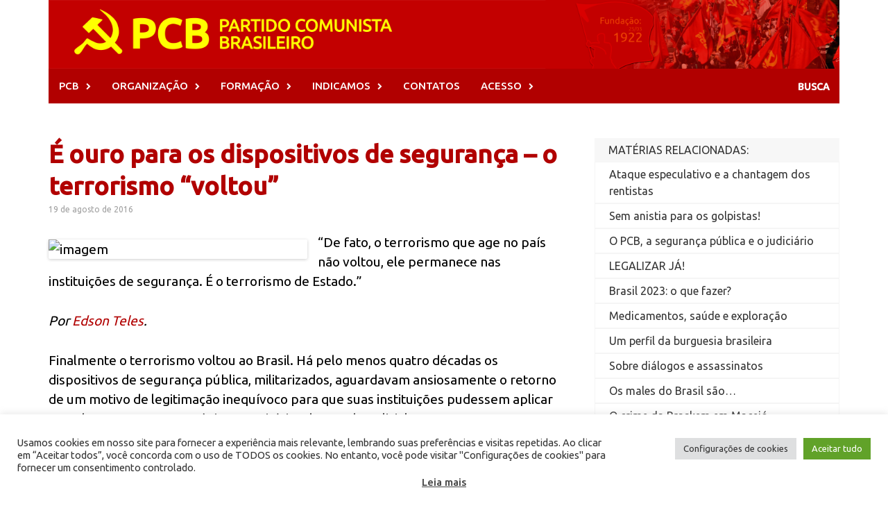

--- FILE ---
content_type: text/html; charset=UTF-8
request_url: https://pcb.org.br/portal2/11892
body_size: 23710
content:

<!DOCTYPE html>

<html lang="pt-BR" prefix="og: http://ogp.me/ns# fb: http://ogp.me/ns/fb#" >
<head>

<meta charset="UTF-8">
<meta name="viewport" content="width=device-width, initial-scale=1">
<meta property="og:image" content="PCB &#8211; Partido Comunista Brasileiro" />
<link rel="pingback" href="https://pcb.org.br/portal2/xmlrpc.php">
<link rel="stylesheet" href="https://fonts.googleapis.com/css?family=Ubuntu:300">

	

	
<script src="https://code.jquery.com/jquery-2.1.3.min.js"></script> 
	

<link rel="alternate" href="https://pcb.org.br/portal2" hreflang="pt-br" />
<link rel="alternate" href="http://pcb.org.br/portal2" hreflang="pt-br" />
<link rel="alternate" href="https://pcb.org.br/" hreflang="pt-br" />
<link rel="alternate" href="http://pcb.org.br/" hreflang="pt-br" />



	
	
<title>É ouro para os dispositivos de segurança – o terrorismo “voltou” &#8211; PCB &#8211; Partido Comunista Brasileiro</title>
<meta name='robots' content='max-image-preview:large' />
<link rel='dns-prefetch' href='//secure.gravatar.com' />
<link rel='dns-prefetch' href='//stats.wp.com' />
<link rel='dns-prefetch' href='//fonts.googleapis.com' />
<link rel='dns-prefetch' href='//v0.wordpress.com' />
<link rel='dns-prefetch' href='//widgets.wp.com' />
<link rel='dns-prefetch' href='//s0.wp.com' />
<link rel='dns-prefetch' href='//0.gravatar.com' />
<link rel='dns-prefetch' href='//1.gravatar.com' />
<link rel='dns-prefetch' href='//2.gravatar.com' />
<link rel='preconnect' href='//i0.wp.com' />
<link rel='preconnect' href='//c0.wp.com' />
<link rel="alternate" type="application/rss+xml" title="Feed para PCB - Partido Comunista Brasileiro &raquo;" href="https://pcb.org.br/portal2/feed" />
<link rel="alternate" title="oEmbed (JSON)" type="application/json+oembed" href="https://pcb.org.br/portal2/wp-json/oembed/1.0/embed?url=https%3A%2F%2Fpcb.org.br%2Fportal2%2F11892" />
<link rel="alternate" title="oEmbed (XML)" type="text/xml+oembed" href="https://pcb.org.br/portal2/wp-json/oembed/1.0/embed?url=https%3A%2F%2Fpcb.org.br%2Fportal2%2F11892&#038;format=xml" />
<style id='wp-img-auto-sizes-contain-inline-css' type='text/css'>
img:is([sizes=auto i],[sizes^="auto," i]){contain-intrinsic-size:3000px 1500px}
/*# sourceURL=wp-img-auto-sizes-contain-inline-css */
</style>

<link rel='stylesheet' id='jetpack_related-posts-css' href='https://c0.wp.com/p/jetpack/15.4/modules/related-posts/related-posts.css' type='text/css' media='all' />
<style id='wp-emoji-styles-inline-css' type='text/css'>

	img.wp-smiley, img.emoji {
		display: inline !important;
		border: none !important;
		box-shadow: none !important;
		height: 1em !important;
		width: 1em !important;
		margin: 0 0.07em !important;
		vertical-align: -0.1em !important;
		background: none !important;
		padding: 0 !important;
	}
/*# sourceURL=wp-emoji-styles-inline-css */
</style>
<link rel='stylesheet' id='wp-block-library-css' href='https://c0.wp.com/c/6.9/wp-includes/css/dist/block-library/style.min.css' type='text/css' media='all' />
<style id='global-styles-inline-css' type='text/css'>
:root{--wp--preset--aspect-ratio--square: 1;--wp--preset--aspect-ratio--4-3: 4/3;--wp--preset--aspect-ratio--3-4: 3/4;--wp--preset--aspect-ratio--3-2: 3/2;--wp--preset--aspect-ratio--2-3: 2/3;--wp--preset--aspect-ratio--16-9: 16/9;--wp--preset--aspect-ratio--9-16: 9/16;--wp--preset--color--black: #000000;--wp--preset--color--cyan-bluish-gray: #abb8c3;--wp--preset--color--white: #ffffff;--wp--preset--color--pale-pink: #f78da7;--wp--preset--color--vivid-red: #cf2e2e;--wp--preset--color--luminous-vivid-orange: #ff6900;--wp--preset--color--luminous-vivid-amber: #fcb900;--wp--preset--color--light-green-cyan: #7bdcb5;--wp--preset--color--vivid-green-cyan: #00d084;--wp--preset--color--pale-cyan-blue: #8ed1fc;--wp--preset--color--vivid-cyan-blue: #0693e3;--wp--preset--color--vivid-purple: #9b51e0;--wp--preset--gradient--vivid-cyan-blue-to-vivid-purple: linear-gradient(135deg,rgb(6,147,227) 0%,rgb(155,81,224) 100%);--wp--preset--gradient--light-green-cyan-to-vivid-green-cyan: linear-gradient(135deg,rgb(122,220,180) 0%,rgb(0,208,130) 100%);--wp--preset--gradient--luminous-vivid-amber-to-luminous-vivid-orange: linear-gradient(135deg,rgb(252,185,0) 0%,rgb(255,105,0) 100%);--wp--preset--gradient--luminous-vivid-orange-to-vivid-red: linear-gradient(135deg,rgb(255,105,0) 0%,rgb(207,46,46) 100%);--wp--preset--gradient--very-light-gray-to-cyan-bluish-gray: linear-gradient(135deg,rgb(238,238,238) 0%,rgb(169,184,195) 100%);--wp--preset--gradient--cool-to-warm-spectrum: linear-gradient(135deg,rgb(74,234,220) 0%,rgb(151,120,209) 20%,rgb(207,42,186) 40%,rgb(238,44,130) 60%,rgb(251,105,98) 80%,rgb(254,248,76) 100%);--wp--preset--gradient--blush-light-purple: linear-gradient(135deg,rgb(255,206,236) 0%,rgb(152,150,240) 100%);--wp--preset--gradient--blush-bordeaux: linear-gradient(135deg,rgb(254,205,165) 0%,rgb(254,45,45) 50%,rgb(107,0,62) 100%);--wp--preset--gradient--luminous-dusk: linear-gradient(135deg,rgb(255,203,112) 0%,rgb(199,81,192) 50%,rgb(65,88,208) 100%);--wp--preset--gradient--pale-ocean: linear-gradient(135deg,rgb(255,245,203) 0%,rgb(182,227,212) 50%,rgb(51,167,181) 100%);--wp--preset--gradient--electric-grass: linear-gradient(135deg,rgb(202,248,128) 0%,rgb(113,206,126) 100%);--wp--preset--gradient--midnight: linear-gradient(135deg,rgb(2,3,129) 0%,rgb(40,116,252) 100%);--wp--preset--font-size--small: 13px;--wp--preset--font-size--medium: 20px;--wp--preset--font-size--large: 36px;--wp--preset--font-size--x-large: 42px;--wp--preset--spacing--20: 0.44rem;--wp--preset--spacing--30: 0.67rem;--wp--preset--spacing--40: 1rem;--wp--preset--spacing--50: 1.5rem;--wp--preset--spacing--60: 2.25rem;--wp--preset--spacing--70: 3.38rem;--wp--preset--spacing--80: 5.06rem;--wp--preset--shadow--natural: 6px 6px 9px rgba(0, 0, 0, 0.2);--wp--preset--shadow--deep: 12px 12px 50px rgba(0, 0, 0, 0.4);--wp--preset--shadow--sharp: 6px 6px 0px rgba(0, 0, 0, 0.2);--wp--preset--shadow--outlined: 6px 6px 0px -3px rgb(255, 255, 255), 6px 6px rgb(0, 0, 0);--wp--preset--shadow--crisp: 6px 6px 0px rgb(0, 0, 0);}:where(.is-layout-flex){gap: 0.5em;}:where(.is-layout-grid){gap: 0.5em;}body .is-layout-flex{display: flex;}.is-layout-flex{flex-wrap: wrap;align-items: center;}.is-layout-flex > :is(*, div){margin: 0;}body .is-layout-grid{display: grid;}.is-layout-grid > :is(*, div){margin: 0;}:where(.wp-block-columns.is-layout-flex){gap: 2em;}:where(.wp-block-columns.is-layout-grid){gap: 2em;}:where(.wp-block-post-template.is-layout-flex){gap: 1.25em;}:where(.wp-block-post-template.is-layout-grid){gap: 1.25em;}.has-black-color{color: var(--wp--preset--color--black) !important;}.has-cyan-bluish-gray-color{color: var(--wp--preset--color--cyan-bluish-gray) !important;}.has-white-color{color: var(--wp--preset--color--white) !important;}.has-pale-pink-color{color: var(--wp--preset--color--pale-pink) !important;}.has-vivid-red-color{color: var(--wp--preset--color--vivid-red) !important;}.has-luminous-vivid-orange-color{color: var(--wp--preset--color--luminous-vivid-orange) !important;}.has-luminous-vivid-amber-color{color: var(--wp--preset--color--luminous-vivid-amber) !important;}.has-light-green-cyan-color{color: var(--wp--preset--color--light-green-cyan) !important;}.has-vivid-green-cyan-color{color: var(--wp--preset--color--vivid-green-cyan) !important;}.has-pale-cyan-blue-color{color: var(--wp--preset--color--pale-cyan-blue) !important;}.has-vivid-cyan-blue-color{color: var(--wp--preset--color--vivid-cyan-blue) !important;}.has-vivid-purple-color{color: var(--wp--preset--color--vivid-purple) !important;}.has-black-background-color{background-color: var(--wp--preset--color--black) !important;}.has-cyan-bluish-gray-background-color{background-color: var(--wp--preset--color--cyan-bluish-gray) !important;}.has-white-background-color{background-color: var(--wp--preset--color--white) !important;}.has-pale-pink-background-color{background-color: var(--wp--preset--color--pale-pink) !important;}.has-vivid-red-background-color{background-color: var(--wp--preset--color--vivid-red) !important;}.has-luminous-vivid-orange-background-color{background-color: var(--wp--preset--color--luminous-vivid-orange) !important;}.has-luminous-vivid-amber-background-color{background-color: var(--wp--preset--color--luminous-vivid-amber) !important;}.has-light-green-cyan-background-color{background-color: var(--wp--preset--color--light-green-cyan) !important;}.has-vivid-green-cyan-background-color{background-color: var(--wp--preset--color--vivid-green-cyan) !important;}.has-pale-cyan-blue-background-color{background-color: var(--wp--preset--color--pale-cyan-blue) !important;}.has-vivid-cyan-blue-background-color{background-color: var(--wp--preset--color--vivid-cyan-blue) !important;}.has-vivid-purple-background-color{background-color: var(--wp--preset--color--vivid-purple) !important;}.has-black-border-color{border-color: var(--wp--preset--color--black) !important;}.has-cyan-bluish-gray-border-color{border-color: var(--wp--preset--color--cyan-bluish-gray) !important;}.has-white-border-color{border-color: var(--wp--preset--color--white) !important;}.has-pale-pink-border-color{border-color: var(--wp--preset--color--pale-pink) !important;}.has-vivid-red-border-color{border-color: var(--wp--preset--color--vivid-red) !important;}.has-luminous-vivid-orange-border-color{border-color: var(--wp--preset--color--luminous-vivid-orange) !important;}.has-luminous-vivid-amber-border-color{border-color: var(--wp--preset--color--luminous-vivid-amber) !important;}.has-light-green-cyan-border-color{border-color: var(--wp--preset--color--light-green-cyan) !important;}.has-vivid-green-cyan-border-color{border-color: var(--wp--preset--color--vivid-green-cyan) !important;}.has-pale-cyan-blue-border-color{border-color: var(--wp--preset--color--pale-cyan-blue) !important;}.has-vivid-cyan-blue-border-color{border-color: var(--wp--preset--color--vivid-cyan-blue) !important;}.has-vivid-purple-border-color{border-color: var(--wp--preset--color--vivid-purple) !important;}.has-vivid-cyan-blue-to-vivid-purple-gradient-background{background: var(--wp--preset--gradient--vivid-cyan-blue-to-vivid-purple) !important;}.has-light-green-cyan-to-vivid-green-cyan-gradient-background{background: var(--wp--preset--gradient--light-green-cyan-to-vivid-green-cyan) !important;}.has-luminous-vivid-amber-to-luminous-vivid-orange-gradient-background{background: var(--wp--preset--gradient--luminous-vivid-amber-to-luminous-vivid-orange) !important;}.has-luminous-vivid-orange-to-vivid-red-gradient-background{background: var(--wp--preset--gradient--luminous-vivid-orange-to-vivid-red) !important;}.has-very-light-gray-to-cyan-bluish-gray-gradient-background{background: var(--wp--preset--gradient--very-light-gray-to-cyan-bluish-gray) !important;}.has-cool-to-warm-spectrum-gradient-background{background: var(--wp--preset--gradient--cool-to-warm-spectrum) !important;}.has-blush-light-purple-gradient-background{background: var(--wp--preset--gradient--blush-light-purple) !important;}.has-blush-bordeaux-gradient-background{background: var(--wp--preset--gradient--blush-bordeaux) !important;}.has-luminous-dusk-gradient-background{background: var(--wp--preset--gradient--luminous-dusk) !important;}.has-pale-ocean-gradient-background{background: var(--wp--preset--gradient--pale-ocean) !important;}.has-electric-grass-gradient-background{background: var(--wp--preset--gradient--electric-grass) !important;}.has-midnight-gradient-background{background: var(--wp--preset--gradient--midnight) !important;}.has-small-font-size{font-size: var(--wp--preset--font-size--small) !important;}.has-medium-font-size{font-size: var(--wp--preset--font-size--medium) !important;}.has-large-font-size{font-size: var(--wp--preset--font-size--large) !important;}.has-x-large-font-size{font-size: var(--wp--preset--font-size--x-large) !important;}
/*# sourceURL=global-styles-inline-css */
</style>

<style id='classic-theme-styles-inline-css' type='text/css'>
/*! This file is auto-generated */
.wp-block-button__link{color:#fff;background-color:#32373c;border-radius:9999px;box-shadow:none;text-decoration:none;padding:calc(.667em + 2px) calc(1.333em + 2px);font-size:1.125em}.wp-block-file__button{background:#32373c;color:#fff;text-decoration:none}
/*# sourceURL=/wp-includes/css/classic-themes.min.css */
</style>
<link rel='stylesheet' id='cookie-law-info-css' href='https://pcb.org.br/portal2/wp-content/plugins/cookie-law-info/legacy/public/css/cookie-law-info-public.css?ver=3.3.9.1' type='text/css' media='all' />
<link rel='stylesheet' id='cookie-law-info-gdpr-css' href='https://pcb.org.br/portal2/wp-content/plugins/cookie-law-info/legacy/public/css/cookie-law-info-gdpr.css?ver=3.3.9.1' type='text/css' media='all' />
<link rel='stylesheet' id='font-awesome-css' href='https://pcb.org.br/portal2/wp-content/themes/pcb2/css/font-awesome.min.css?ver=4.4.0' type='text/css' media='all' />
<link rel='stylesheet' id='bootstrap.css-css' href='https://pcb.org.br/portal2/wp-content/themes/pcb2/css/bootstrap.min.css?ver=all' type='text/css' media='all' />
<link rel='stylesheet' id='awaken-style-css' href='https://pcb.org.br/portal2/wp-content/themes/pcb2/style.css?ver=6.9' type='text/css' media='all' />
<link rel='stylesheet' id='awaken-fonts-css' href='//fonts.googleapis.com/css?family=Ubuntu%3A400%2C500%7CSource+Sans+Pro%3A400%2C600%2C700%2C400italic%7CRoboto+Condensed%3A400italic%2C700%2C400&#038;subset=latin%2Clatin-ext' type='text/css' media='all' />
<link rel='stylesheet' id='add-flex-css-css' href='https://pcb.org.br/portal2/wp-content/themes/pcb2/css/flexslider.css?ver=6.9' type='text/css' media='screen' />
<link rel='stylesheet' id='jetpack_likes-css' href='https://c0.wp.com/p/jetpack/15.4/modules/likes/style.css' type='text/css' media='all' />
<link rel='stylesheet' id='sharedaddy-css' href='https://c0.wp.com/p/jetpack/15.4/modules/sharedaddy/sharing.css' type='text/css' media='all' />
<link rel='stylesheet' id='social-logos-css' href='https://c0.wp.com/p/jetpack/15.4/_inc/social-logos/social-logos.min.css' type='text/css' media='all' />
<script type="text/javascript" id="jetpack_related-posts-js-extra">
/* <![CDATA[ */
var related_posts_js_options = {"post_heading":"h4"};
//# sourceURL=jetpack_related-posts-js-extra
/* ]]> */
</script>
<script type="text/javascript" src="https://c0.wp.com/p/jetpack/15.4/_inc/build/related-posts/related-posts.min.js" id="jetpack_related-posts-js"></script>
<script type="text/javascript" src="https://c0.wp.com/c/6.9/wp-includes/js/jquery/jquery.min.js" id="jquery-core-js"></script>
<script type="text/javascript" src="https://c0.wp.com/c/6.9/wp-includes/js/jquery/jquery-migrate.min.js" id="jquery-migrate-js"></script>
<script type="text/javascript" id="cookie-law-info-js-extra">
/* <![CDATA[ */
var Cli_Data = {"nn_cookie_ids":[],"cookielist":[],"non_necessary_cookies":[],"ccpaEnabled":"","ccpaRegionBased":"","ccpaBarEnabled":"","strictlyEnabled":["necessary","obligatoire"],"ccpaType":"gdpr","js_blocking":"1","custom_integration":"","triggerDomRefresh":"","secure_cookies":""};
var cli_cookiebar_settings = {"animate_speed_hide":"500","animate_speed_show":"500","background":"#FFF","border":"#b1a6a6c2","border_on":"","button_1_button_colour":"#61a229","button_1_button_hover":"#4e8221","button_1_link_colour":"#fff","button_1_as_button":"1","button_1_new_win":"","button_2_button_colour":"#333","button_2_button_hover":"#292929","button_2_link_colour":"#444","button_2_as_button":"","button_2_hidebar":"","button_3_button_colour":"#dedfe0","button_3_button_hover":"#b2b2b3","button_3_link_colour":"#333333","button_3_as_button":"1","button_3_new_win":"","button_4_button_colour":"#dedfe0","button_4_button_hover":"#b2b2b3","button_4_link_colour":"#333333","button_4_as_button":"1","button_7_button_colour":"#61a229","button_7_button_hover":"#4e8221","button_7_link_colour":"#fff","button_7_as_button":"1","button_7_new_win":"","font_family":"inherit","header_fix":"","notify_animate_hide":"1","notify_animate_show":"","notify_div_id":"#cookie-law-info-bar","notify_position_horizontal":"right","notify_position_vertical":"bottom","scroll_close":"","scroll_close_reload":"","accept_close_reload":"","reject_close_reload":"","showagain_tab":"","showagain_background":"#fff","showagain_border":"#000","showagain_div_id":"#cookie-law-info-again","showagain_x_position":"100px","text":"#333333","show_once_yn":"","show_once":"10000","logging_on":"","as_popup":"","popup_overlay":"1","bar_heading_text":"","cookie_bar_as":"banner","popup_showagain_position":"bottom-right","widget_position":"left"};
var log_object = {"ajax_url":"https://pcb.org.br/portal2/wp-admin/admin-ajax.php"};
//# sourceURL=cookie-law-info-js-extra
/* ]]> */
</script>
<script type="text/javascript" src="https://pcb.org.br/portal2/wp-content/plugins/cookie-law-info/legacy/public/js/cookie-law-info-public.js?ver=3.3.9.1" id="cookie-law-info-js"></script>
<script type="text/javascript" src="https://pcb.org.br/portal2/wp-content/themes/pcb2/js/scripts.js?ver=6.9" id="awaken-scripts-js"></script>
<link rel="https://api.w.org/" href="https://pcb.org.br/portal2/wp-json/" /><link rel="alternate" title="JSON" type="application/json" href="https://pcb.org.br/portal2/wp-json/wp/v2/posts/11892" /><link rel="EditURI" type="application/rsd+xml" title="RSD" href="https://pcb.org.br/portal2/xmlrpc.php?rsd" />
<meta name="generator" content="WordPress 6.9" />
<link rel="canonical" href="https://pcb.org.br/portal2/11892" />
<link rel='shortlink' href='https://wp.me/p659gw-35O' />
	<style>img#wpstats{display:none}</style>
		<style></style>		<style type="text/css" id="wp-custom-css">
			/*Bem-vindo ao CSS Personalizado!Para saber como isso funciona, veja http://wp.me/PEmnE-Bt*/		</style>
		
<!-- START - Open Graph and Twitter Card Tags 3.3.7 -->
 <!-- Facebook Open Graph -->
  <meta property="og:site_name" content="PCB - Partido Comunista Brasileiro"/>
  <meta property="og:title" content="É ouro para os dispositivos de segurança – o terrorismo “voltou”"/>
  <meta property="og:url" content="https://pcb.org.br/portal2/11892"/>
  <meta property="og:type" content="article"/>
  <meta property="og:description" content="&quot;De fato, o terrorismo que age no país não voltou, ele permanece nas instituições de segurança. É o terrorismo de Estado.&quot;

Por Edson Teles.

Finalmente o terrorismo voltou ao Brasil. Há pelo menos quatro décadas os dispositivos de segurança pública, militarizados, aguardavam ansiosamente o reto"/>
  <meta property="article:published_time" content="2016-08-19T19:50:06-03:00"/>
  <meta property="article:modified_time" content="2016-09-06T08:22:21-03:00" />
  <meta property="og:updated_time" content="2016-09-06T08:22:21-03:00" />
  <meta property="article:section" content="Brasil"/>
  <meta property="article:publisher" content="https://web.facebook.com/PartidoComunistaBrasileiroPcb/"/>
 <!-- Google+ / Schema.org -->
 <!-- Twitter Cards -->
  <meta name="twitter:title" content="É ouro para os dispositivos de segurança – o terrorismo “voltou”"/>
  <meta name="twitter:url" content="https://pcb.org.br/portal2/11892"/>
  <meta name="twitter:description" content="&quot;De fato, o terrorismo que age no país não voltou, ele permanece nas instituições de segurança. É o terrorismo de Estado.&quot;

Por Edson Teles.

Finalmente o terrorismo voltou ao Brasil. Há pelo menos quatro décadas os dispositivos de segurança pública, militarizados, aguardavam ansiosamente o reto"/>
  <meta name="twitter:card" content="summary_large_image"/>
 <!-- SEO -->
  <link rel="canonical" href="https://pcb.org.br/portal2/11892"/>
  <meta name="description" content="&quot;De fato, o terrorismo que age no país não voltou, ele permanece nas instituições de segurança. É o terrorismo de Estado.&quot;

Por Edson Teles.

Finalmente o terrorismo voltou ao Brasil. Há pelo menos quatro décadas os dispositivos de segurança pública, militarizados, aguardavam ansiosamente o reto"/>
  <meta name="author" content="admin"/>
  <meta name="publisher" content="PCB - Partido Comunista Brasileiro"/>
 <!-- Misc. tags -->
 <!-- is_singular -->
<!-- END - Open Graph and Twitter Card Tags 3.3.7 -->
	







<!-- Google Analytics -->
<script>
(function(i,s,o,g,r,a,m){i['GoogleAnalyticsObject']=r;i[r]=i[r]||function(){
(i[r].q=i[r].q||[]).push(arguments)},i[r].l=1*new Date();a=s.createElement(o),
m=s.getElementsByTagName(o)[0];a.async=1;a.src=g;m.parentNode.insertBefore(a,m)
})(window,document,'script','https://www.google-analytics.com/analytics.js','ga');

ga('create', 'UA-2106418-9', 'auto');
ga('send', 'pageview');
</script>
	
	
	
<!-- End Google Analytics -->




<link rel='stylesheet' id='cookie-law-info-table-css' href='https://pcb.org.br/portal2/wp-content/plugins/cookie-law-info/legacy/public/css/cookie-law-info-table.css?ver=3.3.9.1' type='text/css' media='all' />
</head>

<body class="wp-singular post-template-default single single-post postid-11892 single-format-standard wp-theme-pcb2 group-blog"

<div id="page" class="hfeed site">

	<a class="skip-link screen-reader-text" href="#content">Skip to content</a>
	
	<header id="masthead" class="site-header" role="banner">
		
	    <head>
		

		
		
    </head>
	<div class="site-branding">
		<div class="container">
			<div class="site-brand-container">
										<div class="site-logo">
							<a href="https://pcb.org.br/portal2/" rel="home"><img src="https://pcb.org.br/portal2/wp-content/uploads/2017/08/logo.png" alt="PCB &#8211; Partido Comunista Brasileiro"></a>
						</div>
								</div><!-- .site-brand-container -->
						
		</div>
	</div>

	<div class="container">
		<div class="awaken-navigation-container">
			<nav id="site-navigation" class="main-navigation cl-effect-10" role="navigation">
				<div class="menu-principal-container"><ul id="menu-principal" class="menu"><li id="menu-item-11514" class="menu-item menu-item-type-custom menu-item-object-custom menu-item-has-children menu-item-11514"><a>PCB</a>
<ul class="sub-menu">
	<li id="menu-item-11523" class="menu-item menu-item-type-custom menu-item-object-custom menu-item-11523"><a href="https://pcb.org.br/portal2/category/s10-internacional/america-latina/s8-brasil/s4-pcb/c140-jornal-o-poder-popular">JORNAL</a></li>
	<li id="menu-item-11513" class="menu-item menu-item-type-custom menu-item-object-custom menu-item-has-children menu-item-11513"><a href="https://pcb.org.br/portal2/category/s10-internacional/america-latina/s8-brasil/s4-pcb/s1-congressos">CONGRESSOS</a>
	<ul class="sub-menu">
		<li id="menu-item-28484" class="menu-item menu-item-type-custom menu-item-object-custom menu-item-28484"><a href="https://pcb.org.br/portal2/category/s10-internacional/america-latina/s8-brasil/s4-pcb/s1-congressos/xvi-congresso/">XVI CONGRESSO</a></li>
		<li id="menu-item-11515" class="menu-item menu-item-type-custom menu-item-object-custom menu-item-11515"><a href="https://pcb.org.br/portal2/6591">XV CONGRESSO</a></li>
		<li id="menu-item-11517" class="menu-item menu-item-type-custom menu-item-object-custom menu-item-11517"><a href="https://pcb.org.br/portal2/340">XIV CONGRESSO</a></li>
	</ul>
</li>
	<li id="menu-item-29941" class="menu-item menu-item-type-custom menu-item-object-custom menu-item-has-children menu-item-29941"><a>CONFERÊNCIAS</a>
	<ul class="sub-menu">
		<li id="menu-item-29943" class="menu-item menu-item-type-custom menu-item-object-custom menu-item-29943"><a href="https://pcb.org.br/portal2/?p=29940">CONFERÊNCIA 2016</a></li>
		<li id="menu-item-32344" class="menu-item menu-item-type-taxonomy menu-item-object-category menu-item-32344"><a href="https://pcb.org.br/portal2/category/s10-internacional/america-latina/s8-brasil/s4-pcb/conferencias/viii-conferencia">VIII Conferência</a></li>
	</ul>
</li>
	<li id="menu-item-30456" class="menu-item menu-item-type-custom menu-item-object-custom menu-item-30456"><a href="https://pcb.org.br/portal2/category/s10-internacional/america-latina/s8-brasil/s4-pcb/c25-notas-politicas-do-pcb">NOTAS POLÍTICAS</a></li>
	<li id="menu-item-11518" class="menu-item menu-item-type-custom menu-item-object-custom menu-item-11518"><a href="https://pcb.org.br/portal2/28949">MANUAL MARCA PCB</a></li>
</ul>
</li>
<li id="menu-item-11524" class="menu-item menu-item-type-custom menu-item-object-custom menu-item-has-children menu-item-11524"><a>ORGANIZAÇÃO</a>
<ul class="sub-menu">
	<li id="menu-item-11525" class="menu-item menu-item-type-custom menu-item-object-custom menu-item-11525"><a href="https://pcb.org.br/portal2/se-organize-no-pcb">ORGANIZE-SE NO PCB!</a></li>
	<li id="menu-item-11526" class="menu-item menu-item-type-custom menu-item-object-custom menu-item-has-children menu-item-11526"><a href="https://pcb.org.br/portal2/?cat=15">SINDICAL</a>
	<ul class="sub-menu">
		<li id="menu-item-11530" class="menu-item menu-item-type-custom menu-item-object-custom menu-item-11530"><a href="http://unidadeclassista.org.br/">PÁGINA UC</a></li>
	</ul>
</li>
	<li id="menu-item-11527" class="menu-item menu-item-type-custom menu-item-object-custom menu-item-has-children menu-item-11527"><a href="https://pcb.org.br/portal2/?cat=6">JUVENTUDE</a>
	<ul class="sub-menu">
		<li id="menu-item-11531" class="menu-item menu-item-type-custom menu-item-object-custom menu-item-11531"><a href="http://ujc.org.br/">PÁGINA UJC</a></li>
	</ul>
</li>
	<li id="menu-item-11528" class="menu-item menu-item-type-custom menu-item-object-custom menu-item-11528"><a href="https://pcb.org.br/portal2/?cat=22">FEMINISMO</a></li>
	<li id="menu-item-11529" class="menu-item menu-item-type-custom menu-item-object-custom menu-item-has-children menu-item-11529"><a href="https://pcb.org.br/portal2/?cat=124">M. NEGRO</a>
	<ul class="sub-menu">
		<li id="menu-item-11532" class="menu-item menu-item-type-custom menu-item-object-custom menu-item-11532"><a href="http://coletivominervino.com/">PÁGINA MINERVINO</a></li>
	</ul>
</li>
	<li id="menu-item-29937" class="menu-item menu-item-type-custom menu-item-object-custom menu-item-has-children menu-item-29937"><a>LGBT</a>
	<ul class="sub-menu">
		<li id="menu-item-29938" class="menu-item menu-item-type-custom menu-item-object-custom menu-item-29938"><a href="https://lgbtcomunista.org/">PÁGINA LGBT</a></li>
	</ul>
</li>
</ul>
</li>
<li id="menu-item-11519" class="menu-item menu-item-type-custom menu-item-object-custom menu-item-has-children menu-item-11519"><a href="https://pcb.org.br/portal2/category/s10-internacional/america-latina/s8-brasil/s4-pcb/s7-formacao-politica">FORMAÇÃO</a>
<ul class="sub-menu">
	<li id="menu-item-11522" class="menu-item menu-item-type-custom menu-item-object-custom menu-item-11522"><a href="https://pcb.org.br/portal2/658">PARA CONHECER O PCB</a></li>
	<li id="menu-item-11520" class="menu-item menu-item-type-custom menu-item-object-custom menu-item-11520"><a href="https://pcb.org.br/portal2/659">INICIAÇÃO PARTIDÁRIA</a></li>
	<li id="menu-item-11521" class="menu-item menu-item-type-custom menu-item-object-custom menu-item-11521"><a href="https://pcb.org.br/portal2/661">CLÁSSICOS DO MARXISMO</a></li>
	<li id="menu-item-11533" class="menu-item menu-item-type-custom menu-item-object-custom menu-item-11533"><a href="https://pcb.org.br/portal2/247">FORMAÇÃO BÁSICA</a></li>
</ul>
</li>
<li id="menu-item-11534" class="menu-item menu-item-type-custom menu-item-object-custom menu-item-has-children menu-item-11534"><a>INDICAMOS</a>
<ul class="sub-menu">
	<li id="menu-item-11535" class="menu-item menu-item-type-custom menu-item-object-custom menu-item-11535"><a href="https://pcb.org.br/portal2/links-nacionais">NACIONAIS</a></li>
	<li id="menu-item-11536" class="menu-item menu-item-type-custom menu-item-object-custom menu-item-11536"><a href="https://pcb.org.br/portal2/internacional-partidos-e-organizacoes">INTERNACIONAIS</a></li>
</ul>
</li>
<li id="menu-item-11537" class="menu-item menu-item-type-custom menu-item-object-custom menu-item-11537"><a href="https://pcb.org.br/portal2/?p=269">CONTATOS</a></li>
<li id="menu-item-11538" class="menu-item menu-item-type-custom menu-item-object-custom menu-item-has-children menu-item-11538"><a>ACESSO</a>
<ul class="sub-menu">
	<li id="menu-item-11539" class="menu-item menu-item-type-custom menu-item-object-custom menu-item-11539"><a href="https://pcb.org.br/portal2/?p=320">E-MAIL</a></li>
	<li id="menu-item-11540" class="menu-item menu-item-type-custom menu-item-object-custom menu-item-11540"><a href="https://pcb.org.br/portal2/redes-sociais">REDES SOCIAIS</a></li>
	<li id="menu-item-12370" class="menu-item menu-item-type-custom menu-item-object-custom menu-item-12370"><a href="https://pcb.org.br/portal2/12358">APLICATIVO</a></li>
	<li id="menu-item-11516" class="menu-item menu-item-type-custom menu-item-object-custom menu-item-11516"><a href="https://pcb.org.br/portal2/466">PESQUISA</a></li>
	<li id="menu-item-15831" class="menu-item menu-item-type-custom menu-item-object-custom menu-item-15831"><a href="https://pcb.org.br/portal2/303">MAPA DO SITE</a></li>
</ul>
</li>
</ul></div>			</nav><!-- #site-navigation -->
			<a href="#" class="navbutton" id="main-nav-button"></a>
			<div class="responsive-mainnav"></div>

							<div class="awaken-search-button-icon"></div>
				<div class="awaken-search-box-container">
					<div class="awaken-search-box">
						<form action="https://pcb.org.br/portal2/" id="awaken-search-form" method="get">
							<input type="text" value="" name="s" id="s" />
							<input type="submit" value="Search" />
						</form>
					</div><!-- th-search-box -->
				</div><!-- .th-search-box-container -->
			
		</div><!-- .awaken-navigation-container-->
	</div><!-- .container -->
	</header><!-- #masthead -->

	<div id="content" class="site-content">
		<div class="container">


		
<div class="row" id="posheader">




<div class="col-xs-12 col-sm-12 col-md-8 ">
	<div id="primary" class="content-area">
		<main id="main" class="site-main" role="main">



		
			
<article id="post-11892" class="post-11892 post type-post status-publish format-standard hentry category-s8-brasil">
	<header class="single-entry-header">
		<h1 class="single-entry-title">É ouro para os dispositivos de segurança – o terrorismo “voltou”</h1>
		<div class="single-entry-meta">
			19 de agosto de 2016					</div><!-- .entry-meta -->
	</header><!-- .entry-header -->

	
	<div class="postagem">
		<p><img data-recalc-dims="1" decoding="async" class="imagem" title="imagem" src="https://boitempoeditorial.files.wordpress.com/2016/08/edson-teles-terrorismo-olimpiadas2.jpg?w=747&#038;h=620&#038;fit=620%2C620" alt="imagem" />&#8220;De fato, o terrorismo que age no país não voltou, ele permanece nas instituições de segurança. É o terrorismo de Estado.&#8221;</p>
<p><i>Por </i><i><a href="https://blogdaboitempo.com.br/category/colunas/edson-teles/" target="_blank">Edson Teles</a></i><i>.</i><span id="more-11892"></span></p>
<p>Finalmente o terrorismo voltou ao Brasil. Há pelo menos quatro décadas os dispositivos de segurança pública, militarizados, aguardavam ansiosamente o retorno de um motivo de legitimação inequívoco para que suas instituições pudessem aplicar com desmesura as estratégias autoritárias do Estado policial.</p>
<p>Nos anos 70, o então chamado “terrorismo” se referia à luta armada e de resistência ao Estado ditatorial, este violento por natureza. Afinal, seus governantes eram militares, pessoas especializadas no uso da força como meio de diálogo com o outro. Fundamentada na Guerra Fria, que opunha dois blocos globais, a Doutrina de Segurança Nacional alimentou a <a href="https://blogdaboitempo.com.br/2014/03/26/democracia-de-efeito-moral/" target="_blank">Teoria dos Dois Demônios</a>. Em síntese, a ideia era a de que havia um lado identificado com os subversivos e terroristas que, para serem combatidos e vencidos, demandavam um adversário mais violento e sanguinário. Assim, os porões da ditadura, suas práticas de tortura, assassinato e desaparecimento, se justificavam pela aparente necessidade de derrotar o comunismo.</p>
<p>É claro que hoje, mais de quarenta anos depois, a repetição da fantasmagoria do terrorismo no país se dá pela farsa. Se em outras partes do mundo este sujeito contemporâneo é real e bem presente, no Brasil ele foi reificado no criador de galinhas. Morador do sul do país, um dos suspeitos de terrorismo recentemente preso habitava uma casa no sítio da família e vivia da criação e venda de galinhas de raça.</p>
<p>A despeito da inconsistência do processo de combate a esta “unidade terrorista”, o Estado policial através de suas instituições acionou uma série de descumprimentos das próprias leis da Constituição. Com acusações frágeis de posts nas redes sociais (o que foi confirmado pelo próprio juiz que autorizou as prisões e pelo ministro da defesa ao dizer que se tratava de prisões para intimidar outras iniciativas), permaneceram detidos em um presídio federal por cerca de dez dias sem comunicação com advogados e hoje caem no ostracismo do sistema penal-prisional brasileiro.</p>
<p>Este fato – a prisão dos doze suspeitos de terrorismo às vésperas da Olimpíada – lança luzes sobre os efeitos de poder, de dominação e de controle embutidos na Lei Antiterror. Nos últimos anos houve o debate em torno da criação desta lei, proposta pelo Executivo e aprovada e sancionada no início de 2016. Muito se falou sobre os termos constantes no projeto (discuti o tema em post de novembro de 2012 aqui no Blog da Boitempo intitulado “<a href="https://blogdaboitempo.com.br/2012/11/07/a-reforma-do-codigo-penal-e-o-controle-da-acao-politica/" target="_blank">A reforma do código penal e o controle da ação política</a>”).</p>
<p>Os críticos, notadamente os movimentos sociais, prenunciavam em alguns dos artigos propostos e no “espírito” da lei um teor de controle e repressão. Em contraste, estavam as posições democrático liberais, defendendo a reforma de um outro artigo “duvidoso” e defendendo a aprovação da lei como modo de inserir o país na segura estrutura defensiva contra esta forma dos conflitos bélicos contemporâneos.</p>
<p>O que os dias atuais demonstram é que o conteúdo deste tipo de lei não apenas indica quebras de direitos, mas criam esferas de legitimação para a violência do Estado para além da letra da lei. É o caso dos eventos em torno da Lei Antiterror, a já passada Lei da Copa, a Lei das Olimpíadas, a Lei do Tribunal Militar para réus militares (esta lei autoriza a entrada das Forças Armadas na segurança pública, desobrigando-as a responder civilmente por eventuais crimes dolosos cometidos nas ruas, contra civis e em condições de “paz”).</p>
<p>Parece-nos que não se trata apenas de analisar as formas jurídicas e legitimadoras destas leis, seus mecanismos gerais e efeitos conjuntos ao restante das regras constitucionais. Trata-se de apreender as relações de força e poder nas extremidades da efetivação destes aparatos de segurança. Ou seja, lá onde se efetua cruamente estas leis, onde a discussão democrática liberal não atinge, nas periferias das grandes cidades, nos espaços de exceção e suspensão do direito em face a alguma necessidade maior, nas ocupações das escolas secundaristas, no protesto do bairro na avenida mais próxima.</p>
<p>São nestes territórios, locais, específicos, nos ramos menores das estruturas institucionais onde ocorrem a efetivação do poder autorizado por estas leis. Se são suspeitos de terroristas, aplica-se a Lei Antiterror de acordo com o que pensa o “soberano”, suspende-se o acesso aos direitos, legitima-se o excesso (tal como na teoria dos dois demônios) e, depois, se for comprovado algum dano maior à normalidade, justifica-se pelo procedimento preventivo necessário.</p>
<p>Com a Lei das Olimpíadas, por exemplo, proíbe-se o direito de expressão dentro dos locais de disputa dos Jogos. O manifestante portando cartaz “Fora Temer” é “rendido” por militares e “convidado” a se retirar. Os dispositivos de segurança ficam com a medalha de ouro.</p>
<p>Desta forma, o Estado policial repete a lógica laboratorial quando se busca por um meio universal a positivação do teste de uma doença. Tal procedimento pode produzir falsos positivos para casos singulares, os quais serão descartados e justificados pela demanda de se precaver do perigo maior. Assim também se faz com a aplicação destas leis. Utiliza-se abundantemente das estratégias violentas, mesmo que depois se reconheça ter ocorrido um excesso.</p>
<p>Não importa. O que vale é que as forças de segurança estão acima das leis e estas funcionam como legitimadoras de ações autoritárias. Estes poderes policiais e securitários, autorizados por leis liberais, vão além das regras que as organizam e as delimitam, e se estendem por meio de instituições, técnicas e táticas muitas vezes violentas.</p>
<p>Em vez de procurarmos os fundamentos jurídicos e democráticos de determinado conteúdo filosófico das leis, é preciso ver como se efetivam o exercício destas nas salas dos juízes locais, no batalhão militar instalado na avenida próxima à favela, na rua onde ocorre o protesto, na ocupação de um equipamento público na periferia da grande cidade.</p>
<p>Talvez o que se deva debater nos processos de criação e efetivação destas leis é seu uso extremo, cada vez menos jurídico. Não seus motivos externos ou teóricos. Não é a incidência de atentados em Paris, ou algum fundamento do direito penal que está em questão.</p>
<p>A política nos aparece como os conflitos constantes entre forças que se colocam nos papéis de dominação e resistência e cujas magnitudes são díspares o bastante para desconfiarmos do direito e das normas.</p>
<p>Parece que cegueira da Justiça, o fato de ela ser imparcial nos conflitos entre o patrão e o trabalhador, entre o agente de segurança e a vítima do abuso policial, ao menos “até que se prove o contrário”, nos leva a crer que nestas relações de poder a violência é um modo privilegiado de se silenciar as resistências.</p>
<p>De fato, o terrorismo que age no país não voltou, ele permanece nas instituições de segurança. É o terrorismo de Estado.</p>
<hr />
<p><strong>Edson Teles</strong> é doutor em filosofia pela Universidade de São Paulo (USP), é professor de filosofia política na Universidade Federal de São Paulo (Unifesp). Pela Boitempo, organizou com Vladimir Safatle a coletânea de ensaios <em><a href="http://www.boitempoeditorial.com.br/v3/titles/view/265" target="_blank">O que resta da ditadura: a exceção brasileira</a></em> (2010), além de contar com um artigo na coletânea <em><a href="http://www.boitempoeditorial.com.br/v3/titles/view/306" target="_blank">Occupy: movimentos de protesto que tomaram as ruas</a></em> (2012). Colabora para o <strong>Blog da Boitempo</strong> mensalmente, às quartas.</p>
<p>Fonte: Blog da Boitempo</p>
<div class="sharedaddy sd-sharing-enabled"><div class="robots-nocontent sd-block sd-social sd-social-icon sd-sharing"><h3 class="sd-title">Compartilhe isso:</h3><div class="sd-content"><ul><li class="share-twitter"><a rel="nofollow noopener noreferrer"
				data-shared="sharing-twitter-11892"
				class="share-twitter sd-button share-icon no-text"
				href="https://pcb.org.br/portal2/11892?share=twitter"
				target="_blank"
				aria-labelledby="sharing-twitter-11892"
				>
				<span id="sharing-twitter-11892" hidden>Clique para compartilhar no X(abre em nova janela)</span>
				<span>18+</span>
			</a></li><li class="share-facebook"><a rel="nofollow noopener noreferrer"
				data-shared="sharing-facebook-11892"
				class="share-facebook sd-button share-icon no-text"
				href="https://pcb.org.br/portal2/11892?share=facebook"
				target="_blank"
				aria-labelledby="sharing-facebook-11892"
				>
				<span id="sharing-facebook-11892" hidden>Clique para compartilhar no Facebook(abre em nova janela)</span>
				<span>Facebook</span>
			</a></li><li class="share-jetpack-whatsapp"><a rel="nofollow noopener noreferrer"
				data-shared="sharing-whatsapp-11892"
				class="share-jetpack-whatsapp sd-button share-icon no-text"
				href="https://pcb.org.br/portal2/11892?share=jetpack-whatsapp"
				target="_blank"
				aria-labelledby="sharing-whatsapp-11892"
				>
				<span id="sharing-whatsapp-11892" hidden>Clique para compartilhar no WhatsApp(abre em nova janela)</span>
				<span>WhatsApp</span>
			</a></li><li class="share-email"><a rel="nofollow noopener noreferrer"
				data-shared="sharing-email-11892"
				class="share-email sd-button share-icon no-text"
				href="mailto:?subject=%5BPost%20compartilhado%5D%20%C3%89%20ouro%20para%20os%20dispositivos%20de%20seguran%C3%A7a%20%E2%80%93%20o%20terrorismo%20%E2%80%9Cvoltou%E2%80%9D&#038;body=https%3A%2F%2Fpcb.org.br%2Fportal2%2F11892&#038;share=email"
				target="_blank"
				aria-labelledby="sharing-email-11892"
				data-email-share-error-title="Você tem algum e-mail configurado?" data-email-share-error-text="Se você está tendo problemas para compartilhar por e-mail, é possível que você não tenha configurado o e-mail para seu navegador. Talvez seja necessário você mesmo criar um novo e-mail." data-email-share-nonce="6812a2def4" data-email-share-track-url="https://pcb.org.br/portal2/11892?share=email">
				<span id="sharing-email-11892" hidden>Clique para enviar um link por e-mail para um amigo(abre em nova janela)</span>
				<span>E-mail</span>
			</a></li><li class="share-end"></li></ul></div></div></div><div class='sharedaddy sd-block sd-like jetpack-likes-widget-wrapper jetpack-likes-widget-unloaded' id='like-post-wrapper-89885276-11892-6971b1e7e0b94' data-src='https://widgets.wp.com/likes/?ver=15.4#blog_id=89885276&amp;post_id=11892&amp;origin=pcb.org.br&amp;obj_id=89885276-11892-6971b1e7e0b94' data-name='like-post-frame-89885276-11892-6971b1e7e0b94' data-title='Curtir ou reblogar'><h3 class="sd-title">Curtir isso:</h3><div class='likes-widget-placeholder post-likes-widget-placeholder' style='height: 55px;'><span class='button'><span>Curtir</span></span> <span class="loading">Carregando...</span></div><span class='sd-text-color'></span><a class='sd-link-color'></a></div>
<div id='jp-relatedposts' class='jp-relatedposts' >
	<h3 class="jp-relatedposts-headline"><em>Relacionado</em></h3>
</div>			</div><!-- .entry-content -->


	<footer class="single-entry-footer">
		<div class="categorized-under">Categoria</div><div class="awaken-category-list"><a href="https://pcb.org.br/portal2/category/s10-internacional/america-latina/s8-brasil" rel="category tag">Brasil</a></div><div class="clearfix"></div>		<time class="entry-date published" datetime="2016-08-19T19:50:06-03:00">19 de agosto de 2016</time><time class="updated" datetime="2016-09-06T08:22:21-03:00">6 de setembro de 2016</time>
	</footer><!-- .entry-footer -->

</article><!-- #post-## -->

				<nav class="navigation post-navigation" role="navigation">
		<h1 class="screen-reader-text">Post navigation</h1>
		<div class="nav-links">
			<div class="nav-previous"><a href="https://pcb.org.br/portal2/11890" rel="prev">Argentina: entidades advertem sobre o perigo de instalação de uma base ianque na Tríplice Fronteira</a></div><div class="nav-next"><a href="https://pcb.org.br/portal2/11894" rel="next">Com &#8220;Fora, Temer&#8221; liberado, espectadores protestam nas ruas e estádios no Rio</a></div>		</div><!-- .nav-links -->
	</nav><!-- .navigation -->
	


		

		</main><!-- #main -->
	</div><!-- #primary -->
</div><!-- .bootstrap cols -->
<div class="col-xs-12 col-sm-6 col-md-4">






<div class="sidebar-topo-a">MATÉRIAS RELACIONADAS:</div><div><div class="sidebar-topo-b"><a href="https://pcb.org.br/portal2/32375" rel="bookmark" title="Ataque especulativo e a chantagem dos rentistas">Ataque especulativo e a chantagem dos rentistas</a></div>
<div class="sidebar-topo-b"><a href="https://pcb.org.br/portal2/32251" rel="bookmark" title="Sem anistia para os golpistas!">Sem anistia para os golpistas!</a></div>
<div class="sidebar-topo-b"><a href="https://pcb.org.br/portal2/31708" rel="bookmark" title="O PCB, a segurança pública e o judiciário">O PCB, a segurança pública e o judiciário</a></div>
<div class="sidebar-topo-b"><a href="https://pcb.org.br/portal2/31497" rel="bookmark" title="LEGALIZAR JÁ!">LEGALIZAR JÁ!</a></div>
<div class="sidebar-topo-b"><a href="https://pcb.org.br/portal2/29824" rel="bookmark" title="Brasil 2023: o que fazer?">Brasil 2023: o que fazer?</a></div>
<div class="sidebar-topo-b"><a href="https://pcb.org.br/portal2/29431" rel="bookmark" title="Medicamentos, saúde e exploração">Medicamentos, saúde e exploração</a></div>
<div class="sidebar-topo-b"><a href="https://pcb.org.br/portal2/29081" rel="bookmark" title="Um perfil da burguesia brasileira">Um perfil da burguesia brasileira</a></div>
<div class="sidebar-topo-b"><a href="https://pcb.org.br/portal2/29029" rel="bookmark" title="Sobre diálogos e assassinatos">Sobre diálogos e assassinatos</a></div>
<div class="sidebar-topo-b"><a href="https://pcb.org.br/portal2/28908" rel="bookmark" title="Os males do Brasil são…">Os males do Brasil são…</a></div>
<div class="sidebar-topo-b"><a href="https://pcb.org.br/portal2/28234" rel="bookmark" title="O crime da Braskem em Maceió">O crime da Braskem em Maceió</a></div>
<div class="sidebar-topo-b"><a href="https://pcb.org.br/portal2/28125" rel="bookmark" title="O fôlego esgotado?">O fôlego esgotado?</a></div>
<div class="sidebar-topo-b"><a href="https://pcb.org.br/portal2/28098" rel="bookmark" title="Sobre a irresponsabilidade">Sobre a irresponsabilidade</a></div>
<div class="sidebar-topo-b"><a href="https://pcb.org.br/portal2/28092" rel="bookmark" title="Destruição de direitos e ampliação da miséria">Destruição de direitos e ampliação da miséria</a></div>
<div class="sidebar-topo-b"><a href="https://pcb.org.br/portal2/28086" rel="bookmark" title="Terceira via: a distensão do neofascismo brasileiro">Terceira via: a distensão do neofascismo brasileiro</a></div>
<div class="sidebar-topo-b"><a href="https://pcb.org.br/portal2/28066" rel="bookmark" title="Rui Costa, um governo da ordem do capital">Rui Costa, um governo da ordem do capital</a></div>
<div class="sidebar-topo-b"><a href="https://pcb.org.br/portal2/28064" rel="bookmark" title="Deixar Bolsonaro sangrar é sangrar em dobro a classe trabalhadora">Deixar Bolsonaro sangrar é sangrar em dobro a classe trabalhadora</a></div>
<div class="sidebar-topo-b"><a href="https://pcb.org.br/portal2/28054" rel="bookmark" title="TODOS ÀS RUAS NO DIA 20 DE NOVEMBRO!">TODOS ÀS RUAS NO DIA 20 DE NOVEMBRO!</a></div>
<div class="sidebar-topo-b"><a href="https://pcb.org.br/portal2/28018" rel="bookmark" title="NÃO à Reforma Administrativa (PEC 32)!">NÃO à Reforma Administrativa (PEC 32)!</a></div>
<div class="sidebar-topo-b"><a href="https://pcb.org.br/portal2/28000" rel="bookmark" title="O Brasil que os poderosos querem">O Brasil que os poderosos querem</a></div>
<div class="sidebar-topo-b"><a href="https://pcb.org.br/portal2/27953" rel="bookmark" title="O Lula místico">O Lula místico</a></div>
</div>








</div><!-- .bootstrap cols -->
</div><!-- .row -->
		</div><!-- container -->
	</div><!-- #content -->


	<footer id="colophon" class="site-footer" role="contentinfo">
		<div class="container" >
		
<!-- alteração -->
<div id="colophon1" class="">
<!-- alteração -->

		
			<div class="row">
			
				<div class="footer-widget-area">
					<div class="col-md-4">
						<div class="left-footer">
							<div class="widget-area" role="complementary">
								<aside id="custom_html-4" class="widget_text widget widget_custom_html"><h2 class="footer-widget-title">Notas dos Editores:</h2><div class="textwidget custom-html-widget">Só publicamos nesta página textos que coadunam, no fundamental, com a linha política do PCB, a critério dos editores (Secretariado Nacional do CC). Quando não assinados por instâncias do CC, os textos publicados refletem a opinião dos autores.</div></aside>							</div><!-- .widget-area -->
						</div>
					</div>
					
					<div class="col-md-4">
						<div class="mid-footer">
							<div class="widget-area" role="complementary">
								<aside id="custom_html-3" class="widget_text widget widget_custom_html"><h2 class="footer-widget-title">Outras Opiniões:</h2><div class="textwidget custom-html-widget">Matérias agregadas na categoria <a href="https://pcb.org.br/portal2/?cat=104">"Outras Opiniões"</a>e/ou marcadas com a ilustração correspondente não refletem as posições do PCB. Mas pela relevância das informações contidas justificam a publicação.</div></aside>							</div><!-- .widget-area -->						
						</div>
					</div>

					<div class="col-md-4">
						<div class="right-footer">
							<div class="widget-area" role="complementary">
								<aside id="custom_html-2" class="widget_text widget widget_custom_html"><h2 class="footer-widget-title">Licença:</h2><div class="textwidget custom-html-widget">Permitida a reprodução, desde que citada a fonte (<a href="https://br.creativecommons.org" target="_blank">Creative Commons</a>).</div></aside><aside id="archives-2" class="widget widget_archive"><h2 class="footer-widget-title">Arquivos</h2>		<label class="screen-reader-text" for="archives-dropdown-2">Arquivos</label>
		<select id="archives-dropdown-2" name="archive-dropdown">
			
			<option value="">Selecionar o mês</option>
				<option value='https://pcb.org.br/portal2/date/2026/01'> janeiro 2026 </option>
	<option value='https://pcb.org.br/portal2/date/2025/12'> dezembro 2025 </option>
	<option value='https://pcb.org.br/portal2/date/2025/11'> novembro 2025 </option>
	<option value='https://pcb.org.br/portal2/date/2025/10'> outubro 2025 </option>
	<option value='https://pcb.org.br/portal2/date/2025/09'> setembro 2025 </option>
	<option value='https://pcb.org.br/portal2/date/2025/08'> agosto 2025 </option>
	<option value='https://pcb.org.br/portal2/date/2025/07'> julho 2025 </option>
	<option value='https://pcb.org.br/portal2/date/2025/06'> junho 2025 </option>
	<option value='https://pcb.org.br/portal2/date/2025/05'> maio 2025 </option>
	<option value='https://pcb.org.br/portal2/date/2025/04'> abril 2025 </option>
	<option value='https://pcb.org.br/portal2/date/2025/03'> março 2025 </option>
	<option value='https://pcb.org.br/portal2/date/2025/02'> fevereiro 2025 </option>
	<option value='https://pcb.org.br/portal2/date/2025/01'> janeiro 2025 </option>
	<option value='https://pcb.org.br/portal2/date/2024/12'> dezembro 2024 </option>
	<option value='https://pcb.org.br/portal2/date/2024/11'> novembro 2024 </option>
	<option value='https://pcb.org.br/portal2/date/2024/10'> outubro 2024 </option>
	<option value='https://pcb.org.br/portal2/date/2024/09'> setembro 2024 </option>
	<option value='https://pcb.org.br/portal2/date/2024/08'> agosto 2024 </option>
	<option value='https://pcb.org.br/portal2/date/2024/07'> julho 2024 </option>
	<option value='https://pcb.org.br/portal2/date/2024/06'> junho 2024 </option>
	<option value='https://pcb.org.br/portal2/date/2024/05'> maio 2024 </option>
	<option value='https://pcb.org.br/portal2/date/2024/04'> abril 2024 </option>
	<option value='https://pcb.org.br/portal2/date/2024/03'> março 2024 </option>
	<option value='https://pcb.org.br/portal2/date/2024/02'> fevereiro 2024 </option>
	<option value='https://pcb.org.br/portal2/date/2024/01'> janeiro 2024 </option>
	<option value='https://pcb.org.br/portal2/date/2023/12'> dezembro 2023 </option>
	<option value='https://pcb.org.br/portal2/date/2023/11'> novembro 2023 </option>
	<option value='https://pcb.org.br/portal2/date/2023/10'> outubro 2023 </option>
	<option value='https://pcb.org.br/portal2/date/2023/09'> setembro 2023 </option>
	<option value='https://pcb.org.br/portal2/date/2023/08'> agosto 2023 </option>
	<option value='https://pcb.org.br/portal2/date/2023/07'> julho 2023 </option>
	<option value='https://pcb.org.br/portal2/date/2023/06'> junho 2023 </option>
	<option value='https://pcb.org.br/portal2/date/2023/05'> maio 2023 </option>
	<option value='https://pcb.org.br/portal2/date/2023/04'> abril 2023 </option>
	<option value='https://pcb.org.br/portal2/date/2023/03'> março 2023 </option>
	<option value='https://pcb.org.br/portal2/date/2023/02'> fevereiro 2023 </option>
	<option value='https://pcb.org.br/portal2/date/2023/01'> janeiro 2023 </option>
	<option value='https://pcb.org.br/portal2/date/2022/12'> dezembro 2022 </option>
	<option value='https://pcb.org.br/portal2/date/2022/11'> novembro 2022 </option>
	<option value='https://pcb.org.br/portal2/date/2022/10'> outubro 2022 </option>
	<option value='https://pcb.org.br/portal2/date/2022/09'> setembro 2022 </option>
	<option value='https://pcb.org.br/portal2/date/2022/08'> agosto 2022 </option>
	<option value='https://pcb.org.br/portal2/date/2022/07'> julho 2022 </option>
	<option value='https://pcb.org.br/portal2/date/2022/06'> junho 2022 </option>
	<option value='https://pcb.org.br/portal2/date/2022/05'> maio 2022 </option>
	<option value='https://pcb.org.br/portal2/date/2022/04'> abril 2022 </option>
	<option value='https://pcb.org.br/portal2/date/2022/03'> março 2022 </option>
	<option value='https://pcb.org.br/portal2/date/2022/02'> fevereiro 2022 </option>
	<option value='https://pcb.org.br/portal2/date/2022/01'> janeiro 2022 </option>
	<option value='https://pcb.org.br/portal2/date/2021/12'> dezembro 2021 </option>
	<option value='https://pcb.org.br/portal2/date/2021/11'> novembro 2021 </option>
	<option value='https://pcb.org.br/portal2/date/2021/10'> outubro 2021 </option>
	<option value='https://pcb.org.br/portal2/date/2021/09'> setembro 2021 </option>
	<option value='https://pcb.org.br/portal2/date/2021/08'> agosto 2021 </option>
	<option value='https://pcb.org.br/portal2/date/2021/07'> julho 2021 </option>
	<option value='https://pcb.org.br/portal2/date/2021/06'> junho 2021 </option>
	<option value='https://pcb.org.br/portal2/date/2021/05'> maio 2021 </option>
	<option value='https://pcb.org.br/portal2/date/2021/04'> abril 2021 </option>
	<option value='https://pcb.org.br/portal2/date/2021/03'> março 2021 </option>
	<option value='https://pcb.org.br/portal2/date/2021/02'> fevereiro 2021 </option>
	<option value='https://pcb.org.br/portal2/date/2021/01'> janeiro 2021 </option>
	<option value='https://pcb.org.br/portal2/date/2020/12'> dezembro 2020 </option>
	<option value='https://pcb.org.br/portal2/date/2020/11'> novembro 2020 </option>
	<option value='https://pcb.org.br/portal2/date/2020/10'> outubro 2020 </option>
	<option value='https://pcb.org.br/portal2/date/2020/09'> setembro 2020 </option>
	<option value='https://pcb.org.br/portal2/date/2020/08'> agosto 2020 </option>
	<option value='https://pcb.org.br/portal2/date/2020/07'> julho 2020 </option>
	<option value='https://pcb.org.br/portal2/date/2020/06'> junho 2020 </option>
	<option value='https://pcb.org.br/portal2/date/2020/05'> maio 2020 </option>
	<option value='https://pcb.org.br/portal2/date/2020/04'> abril 2020 </option>
	<option value='https://pcb.org.br/portal2/date/2020/03'> março 2020 </option>
	<option value='https://pcb.org.br/portal2/date/2020/02'> fevereiro 2020 </option>
	<option value='https://pcb.org.br/portal2/date/2020/01'> janeiro 2020 </option>
	<option value='https://pcb.org.br/portal2/date/2019/12'> dezembro 2019 </option>
	<option value='https://pcb.org.br/portal2/date/2019/11'> novembro 2019 </option>
	<option value='https://pcb.org.br/portal2/date/2019/10'> outubro 2019 </option>
	<option value='https://pcb.org.br/portal2/date/2019/09'> setembro 2019 </option>
	<option value='https://pcb.org.br/portal2/date/2019/08'> agosto 2019 </option>
	<option value='https://pcb.org.br/portal2/date/2019/07'> julho 2019 </option>
	<option value='https://pcb.org.br/portal2/date/2019/06'> junho 2019 </option>
	<option value='https://pcb.org.br/portal2/date/2019/05'> maio 2019 </option>
	<option value='https://pcb.org.br/portal2/date/2019/04'> abril 2019 </option>
	<option value='https://pcb.org.br/portal2/date/2019/03'> março 2019 </option>
	<option value='https://pcb.org.br/portal2/date/2019/02'> fevereiro 2019 </option>
	<option value='https://pcb.org.br/portal2/date/2019/01'> janeiro 2019 </option>
	<option value='https://pcb.org.br/portal2/date/2018/12'> dezembro 2018 </option>
	<option value='https://pcb.org.br/portal2/date/2018/11'> novembro 2018 </option>
	<option value='https://pcb.org.br/portal2/date/2018/10'> outubro 2018 </option>
	<option value='https://pcb.org.br/portal2/date/2018/09'> setembro 2018 </option>
	<option value='https://pcb.org.br/portal2/date/2018/08'> agosto 2018 </option>
	<option value='https://pcb.org.br/portal2/date/2018/07'> julho 2018 </option>
	<option value='https://pcb.org.br/portal2/date/2018/06'> junho 2018 </option>
	<option value='https://pcb.org.br/portal2/date/2018/05'> maio 2018 </option>
	<option value='https://pcb.org.br/portal2/date/2018/04'> abril 2018 </option>
	<option value='https://pcb.org.br/portal2/date/2018/03'> março 2018 </option>
	<option value='https://pcb.org.br/portal2/date/2018/02'> fevereiro 2018 </option>
	<option value='https://pcb.org.br/portal2/date/2018/01'> janeiro 2018 </option>
	<option value='https://pcb.org.br/portal2/date/2017/12'> dezembro 2017 </option>
	<option value='https://pcb.org.br/portal2/date/2017/11'> novembro 2017 </option>
	<option value='https://pcb.org.br/portal2/date/2017/10'> outubro 2017 </option>
	<option value='https://pcb.org.br/portal2/date/2017/09'> setembro 2017 </option>
	<option value='https://pcb.org.br/portal2/date/2017/08'> agosto 2017 </option>
	<option value='https://pcb.org.br/portal2/date/2017/07'> julho 2017 </option>
	<option value='https://pcb.org.br/portal2/date/2017/06'> junho 2017 </option>
	<option value='https://pcb.org.br/portal2/date/2017/05'> maio 2017 </option>
	<option value='https://pcb.org.br/portal2/date/2017/04'> abril 2017 </option>
	<option value='https://pcb.org.br/portal2/date/2017/03'> março 2017 </option>
	<option value='https://pcb.org.br/portal2/date/2017/02'> fevereiro 2017 </option>
	<option value='https://pcb.org.br/portal2/date/2017/01'> janeiro 2017 </option>
	<option value='https://pcb.org.br/portal2/date/2016/12'> dezembro 2016 </option>
	<option value='https://pcb.org.br/portal2/date/2016/11'> novembro 2016 </option>
	<option value='https://pcb.org.br/portal2/date/2016/10'> outubro 2016 </option>
	<option value='https://pcb.org.br/portal2/date/2016/09'> setembro 2016 </option>
	<option value='https://pcb.org.br/portal2/date/2016/08'> agosto 2016 </option>
	<option value='https://pcb.org.br/portal2/date/2016/07'> julho 2016 </option>
	<option value='https://pcb.org.br/portal2/date/2016/06'> junho 2016 </option>
	<option value='https://pcb.org.br/portal2/date/2016/05'> maio 2016 </option>
	<option value='https://pcb.org.br/portal2/date/2016/04'> abril 2016 </option>
	<option value='https://pcb.org.br/portal2/date/2016/03'> março 2016 </option>
	<option value='https://pcb.org.br/portal2/date/2016/02'> fevereiro 2016 </option>
	<option value='https://pcb.org.br/portal2/date/2016/01'> janeiro 2016 </option>
	<option value='https://pcb.org.br/portal2/date/2015/12'> dezembro 2015 </option>
	<option value='https://pcb.org.br/portal2/date/2015/11'> novembro 2015 </option>
	<option value='https://pcb.org.br/portal2/date/2015/10'> outubro 2015 </option>
	<option value='https://pcb.org.br/portal2/date/2015/09'> setembro 2015 </option>
	<option value='https://pcb.org.br/portal2/date/2015/08'> agosto 2015 </option>
	<option value='https://pcb.org.br/portal2/date/2015/07'> julho 2015 </option>
	<option value='https://pcb.org.br/portal2/date/2015/06'> junho 2015 </option>
	<option value='https://pcb.org.br/portal2/date/2015/05'> maio 2015 </option>
	<option value='https://pcb.org.br/portal2/date/2015/04'> abril 2015 </option>
	<option value='https://pcb.org.br/portal2/date/2015/03'> março 2015 </option>
	<option value='https://pcb.org.br/portal2/date/2015/02'> fevereiro 2015 </option>
	<option value='https://pcb.org.br/portal2/date/2015/01'> janeiro 2015 </option>
	<option value='https://pcb.org.br/portal2/date/2014/12'> dezembro 2014 </option>
	<option value='https://pcb.org.br/portal2/date/2014/11'> novembro 2014 </option>
	<option value='https://pcb.org.br/portal2/date/2014/10'> outubro 2014 </option>
	<option value='https://pcb.org.br/portal2/date/2014/09'> setembro 2014 </option>
	<option value='https://pcb.org.br/portal2/date/2014/08'> agosto 2014 </option>
	<option value='https://pcb.org.br/portal2/date/2014/07'> julho 2014 </option>
	<option value='https://pcb.org.br/portal2/date/2014/06'> junho 2014 </option>
	<option value='https://pcb.org.br/portal2/date/2014/05'> maio 2014 </option>
	<option value='https://pcb.org.br/portal2/date/2014/04'> abril 2014 </option>
	<option value='https://pcb.org.br/portal2/date/2014/03'> março 2014 </option>
	<option value='https://pcb.org.br/portal2/date/2014/02'> fevereiro 2014 </option>
	<option value='https://pcb.org.br/portal2/date/2014/01'> janeiro 2014 </option>
	<option value='https://pcb.org.br/portal2/date/2013/12'> dezembro 2013 </option>
	<option value='https://pcb.org.br/portal2/date/2013/11'> novembro 2013 </option>
	<option value='https://pcb.org.br/portal2/date/2013/10'> outubro 2013 </option>
	<option value='https://pcb.org.br/portal2/date/2013/09'> setembro 2013 </option>
	<option value='https://pcb.org.br/portal2/date/2013/08'> agosto 2013 </option>
	<option value='https://pcb.org.br/portal2/date/2013/07'> julho 2013 </option>
	<option value='https://pcb.org.br/portal2/date/2013/06'> junho 2013 </option>
	<option value='https://pcb.org.br/portal2/date/2013/05'> maio 2013 </option>
	<option value='https://pcb.org.br/portal2/date/2013/04'> abril 2013 </option>
	<option value='https://pcb.org.br/portal2/date/2013/03'> março 2013 </option>
	<option value='https://pcb.org.br/portal2/date/2013/02'> fevereiro 2013 </option>
	<option value='https://pcb.org.br/portal2/date/2013/01'> janeiro 2013 </option>
	<option value='https://pcb.org.br/portal2/date/2012/12'> dezembro 2012 </option>
	<option value='https://pcb.org.br/portal2/date/2012/11'> novembro 2012 </option>
	<option value='https://pcb.org.br/portal2/date/2012/10'> outubro 2012 </option>
	<option value='https://pcb.org.br/portal2/date/2012/09'> setembro 2012 </option>
	<option value='https://pcb.org.br/portal2/date/2012/08'> agosto 2012 </option>
	<option value='https://pcb.org.br/portal2/date/2012/07'> julho 2012 </option>
	<option value='https://pcb.org.br/portal2/date/2012/06'> junho 2012 </option>
	<option value='https://pcb.org.br/portal2/date/2012/05'> maio 2012 </option>
	<option value='https://pcb.org.br/portal2/date/2012/04'> abril 2012 </option>
	<option value='https://pcb.org.br/portal2/date/2012/03'> março 2012 </option>
	<option value='https://pcb.org.br/portal2/date/2012/02'> fevereiro 2012 </option>
	<option value='https://pcb.org.br/portal2/date/2012/01'> janeiro 2012 </option>
	<option value='https://pcb.org.br/portal2/date/2011/12'> dezembro 2011 </option>
	<option value='https://pcb.org.br/portal2/date/2011/11'> novembro 2011 </option>
	<option value='https://pcb.org.br/portal2/date/2011/10'> outubro 2011 </option>
	<option value='https://pcb.org.br/portal2/date/2011/09'> setembro 2011 </option>
	<option value='https://pcb.org.br/portal2/date/2011/08'> agosto 2011 </option>
	<option value='https://pcb.org.br/portal2/date/2011/07'> julho 2011 </option>
	<option value='https://pcb.org.br/portal2/date/2011/06'> junho 2011 </option>
	<option value='https://pcb.org.br/portal2/date/2011/05'> maio 2011 </option>
	<option value='https://pcb.org.br/portal2/date/2011/04'> abril 2011 </option>
	<option value='https://pcb.org.br/portal2/date/2011/03'> março 2011 </option>
	<option value='https://pcb.org.br/portal2/date/2011/02'> fevereiro 2011 </option>
	<option value='https://pcb.org.br/portal2/date/2011/01'> janeiro 2011 </option>
	<option value='https://pcb.org.br/portal2/date/2010/12'> dezembro 2010 </option>
	<option value='https://pcb.org.br/portal2/date/2010/11'> novembro 2010 </option>
	<option value='https://pcb.org.br/portal2/date/2010/10'> outubro 2010 </option>
	<option value='https://pcb.org.br/portal2/date/2010/09'> setembro 2010 </option>
	<option value='https://pcb.org.br/portal2/date/2010/08'> agosto 2010 </option>
	<option value='https://pcb.org.br/portal2/date/2010/07'> julho 2010 </option>
	<option value='https://pcb.org.br/portal2/date/2010/06'> junho 2010 </option>
	<option value='https://pcb.org.br/portal2/date/2010/05'> maio 2010 </option>
	<option value='https://pcb.org.br/portal2/date/2010/04'> abril 2010 </option>
	<option value='https://pcb.org.br/portal2/date/2010/03'> março 2010 </option>
	<option value='https://pcb.org.br/portal2/date/2010/02'> fevereiro 2010 </option>
	<option value='https://pcb.org.br/portal2/date/2010/01'> janeiro 2010 </option>
	<option value='https://pcb.org.br/portal2/date/2009/12'> dezembro 2009 </option>
	<option value='https://pcb.org.br/portal2/date/2009/11'> novembro 2009 </option>
	<option value='https://pcb.org.br/portal2/date/2009/10'> outubro 2009 </option>
	<option value='https://pcb.org.br/portal2/date/2009/09'> setembro 2009 </option>
	<option value='https://pcb.org.br/portal2/date/2009/08'> agosto 2009 </option>
	<option value='https://pcb.org.br/portal2/date/2009/06'> junho 2009 </option>
	<option value='https://pcb.org.br/portal2/date/2009/03'> março 2009 </option>
	<option value='https://pcb.org.br/portal2/date/2009/02'> fevereiro 2009 </option>
	<option value='https://pcb.org.br/portal2/date/2009/01'> janeiro 2009 </option>
	<option value='https://pcb.org.br/portal2/date/2008/12'> dezembro 2008 </option>
	<option value='https://pcb.org.br/portal2/date/2008/11'> novembro 2008 </option>
	<option value='https://pcb.org.br/portal2/date/2008/10'> outubro 2008 </option>
	<option value='https://pcb.org.br/portal2/date/2008/09'> setembro 2008 </option>
	<option value='https://pcb.org.br/portal2/date/2008/08'> agosto 2008 </option>
	<option value='https://pcb.org.br/portal2/date/2008/07'> julho 2008 </option>
	<option value='https://pcb.org.br/portal2/date/2008/06'> junho 2008 </option>
	<option value='https://pcb.org.br/portal2/date/2008/05'> maio 2008 </option>
	<option value='https://pcb.org.br/portal2/date/2008/03'> março 2008 </option>
	<option value='https://pcb.org.br/portal2/date/2007/12'> dezembro 2007 </option>
	<option value='https://pcb.org.br/portal2/date/2007/11'> novembro 2007 </option>
	<option value='https://pcb.org.br/portal2/date/2007/10'> outubro 2007 </option>
	<option value='https://pcb.org.br/portal2/date/2007/09'> setembro 2007 </option>
	<option value='https://pcb.org.br/portal2/date/2007/08'> agosto 2007 </option>
	<option value='https://pcb.org.br/portal2/date/2007/07'> julho 2007 </option>
	<option value='https://pcb.org.br/portal2/date/2007/03'> março 2007 </option>
	<option value='https://pcb.org.br/portal2/date/2007/01'> janeiro 2007 </option>
	<option value='https://pcb.org.br/portal2/date/1999/11'> novembro 1999 </option>

		</select>

			<script type="text/javascript">
/* <![CDATA[ */

( ( dropdownId ) => {
	const dropdown = document.getElementById( dropdownId );
	function onSelectChange() {
		setTimeout( () => {
			if ( 'escape' === dropdown.dataset.lastkey ) {
				return;
			}
			if ( dropdown.value ) {
				document.location.href = dropdown.value;
			}
		}, 250 );
	}
	function onKeyUp( event ) {
		if ( 'Escape' === event.key ) {
			dropdown.dataset.lastkey = 'escape';
		} else {
			delete dropdown.dataset.lastkey;
		}
	}
	function onClick() {
		delete dropdown.dataset.lastkey;
	}
	dropdown.addEventListener( 'keyup', onKeyUp );
	dropdown.addEventListener( 'click', onClick );
	dropdown.addEventListener( 'change', onSelectChange );
})( "archives-dropdown-2" );

//# sourceURL=WP_Widget_Archives%3A%3Awidget
/* ]]> */
</script>
</aside>							</div><!-- .widget-area -->				
						</div>
					</div>						
				</div><!-- .footer-widget-area -->
			</div><!-- .row -->
		</div><!-- .container -->	

		<div class="footer-site-info">	
			<div class="container">
				<div class="row">
					<div class="col-xs-12 col-md-6 col-sm-6 awfl">
						PCB - Partido Comunista Brasileiro. 					</div>
					<div class="col-xs-12 col-md-6 col-sm-6 awfr">
						<div class="th-copyright">
							





						</div>
					</div>
 
 
 
					
				</div><!-- .row -->


<!-- alteração -->
</div>
<!-- alteração -->


			</div><!-- .container -->
		</div><!-- .site-info -->
	</footer><!-- #colophon -->
</div><!-- #page -->

<script type="speculationrules">
{"prefetch":[{"source":"document","where":{"and":[{"href_matches":"/portal2/*"},{"not":{"href_matches":["/portal2/wp-*.php","/portal2/wp-admin/*","/portal2/wp-content/uploads/*","/portal2/wp-content/*","/portal2/wp-content/plugins/*","/portal2/wp-content/themes/pcb2/*","/portal2/*\\?(.+)"]}},{"not":{"selector_matches":"a[rel~=\"nofollow\"]"}},{"not":{"selector_matches":".no-prefetch, .no-prefetch a"}}]},"eagerness":"conservative"}]}
</script>
<!--googleoff: all--><div id="cookie-law-info-bar" data-nosnippet="true"><span><div class="cli-bar-container cli-style-v2"><div class="cli-bar-message"><br />
Usamos cookies em nosso site para fornecer a experiência mais relevante, lembrando suas preferências e visitas repetidas. Ao clicar em “Aceitar todos”, você concorda com o uso de TODOS os cookies. No entanto, você pode visitar "Configurações de cookies" para fornecer um consentimento controlado.</div><div class="cli-bar-btn_container"><a role='button' class="medium cli-plugin-button cli-plugin-main-button cli_settings_button" style="margin:0px 5px 0px 0px">Configurações de cookies</a><a id="wt-cli-accept-all-btn" role='button' data-cli_action="accept_all" class="wt-cli-element medium cli-plugin-button wt-cli-accept-all-btn cookie_action_close_header cli_action_button">Aceitar tudo</a></div></div><a href="https://pcb.org.br/portal2/politica-de-privacidade/" id="CONSTANT_OPEN_URL" target="_blank" class="cli-plugin-main-link">Leia mais</a></span></div><div id="cookie-law-info-again" data-nosnippet="true"><span id="cookie_hdr_showagain">Gerenciar consentimento</span></div><div class="cli-modal" data-nosnippet="true" id="cliSettingsPopup" tabindex="-1" role="dialog" aria-labelledby="cliSettingsPopup" aria-hidden="true">
  <div class="cli-modal-dialog" role="document">
	<div class="cli-modal-content cli-bar-popup">
		  <button type="button" class="cli-modal-close" id="cliModalClose">
			<svg class="" viewBox="0 0 24 24"><path d="M19 6.41l-1.41-1.41-5.59 5.59-5.59-5.59-1.41 1.41 5.59 5.59-5.59 5.59 1.41 1.41 5.59-5.59 5.59 5.59 1.41-1.41-5.59-5.59z"></path><path d="M0 0h24v24h-24z" fill="none"></path></svg>
			<span class="wt-cli-sr-only">Fechar</span>
		  </button>
		  <div class="cli-modal-body">
			<div class="cli-container-fluid cli-tab-container">
	<div class="cli-row">
		<div class="cli-col-12 cli-align-items-stretch cli-px-0">
			<div class="cli-privacy-overview">
				<h4>Privacy Overview</h4>				<div class="cli-privacy-content">
					<div class="cli-privacy-content-text">This website uses cookies to improve your experience while you navigate through the website. Out of these, the cookies that are categorized as necessary are stored on your browser as they are essential for the working of basic functionalities of the website. We also use third-party cookies that help us analyze and understand how you use this website. These cookies will be stored in your browser only with your consent. You also have the option to opt-out of these cookies. But opting out of some of these cookies may affect your browsing experience.</div>
				</div>
				<a class="cli-privacy-readmore" aria-label="Mostrar mais" role="button" data-readmore-text="Mostrar mais" data-readless-text="Mostrar menos"></a>			</div>
		</div>
		<div class="cli-col-12 cli-align-items-stretch cli-px-0 cli-tab-section-container">
												<div class="cli-tab-section">
						<div class="cli-tab-header">
							<a role="button" tabindex="0" class="cli-nav-link cli-settings-mobile" data-target="necessary" data-toggle="cli-toggle-tab">
								Necessary							</a>
															<div class="wt-cli-necessary-checkbox">
									<input type="checkbox" class="cli-user-preference-checkbox"  id="wt-cli-checkbox-necessary" data-id="checkbox-necessary" checked="checked"  />
									<label class="form-check-label" for="wt-cli-checkbox-necessary">Necessary</label>
								</div>
								<span class="cli-necessary-caption">Sempre ativado</span>
													</div>
						<div class="cli-tab-content">
							<div class="cli-tab-pane cli-fade" data-id="necessary">
								<div class="wt-cli-cookie-description">
									Necessary cookies are absolutely essential for the website to function properly. These cookies ensure basic functionalities and security features of the website, anonymously.
<table class="cookielawinfo-row-cat-table cookielawinfo-winter"><thead><tr><th class="cookielawinfo-column-1">Cookie</th><th class="cookielawinfo-column-3">Duração</th><th class="cookielawinfo-column-4">Descrição</th></tr></thead><tbody><tr class="cookielawinfo-row"><td class="cookielawinfo-column-1">cookielawinfo-checkbox-analytics</td><td class="cookielawinfo-column-3">11 months</td><td class="cookielawinfo-column-4">This cookie is set by GDPR Cookie Consent plugin. The cookie is used to store the user consent for the cookies in the category "Analytics".</td></tr><tr class="cookielawinfo-row"><td class="cookielawinfo-column-1">cookielawinfo-checkbox-functional</td><td class="cookielawinfo-column-3">11 months</td><td class="cookielawinfo-column-4">The cookie is set by GDPR cookie consent to record the user consent for the cookies in the category "Functional".</td></tr><tr class="cookielawinfo-row"><td class="cookielawinfo-column-1">cookielawinfo-checkbox-necessary</td><td class="cookielawinfo-column-3">11 months</td><td class="cookielawinfo-column-4">This cookie is set by GDPR Cookie Consent plugin. The cookies is used to store the user consent for the cookies in the category "Necessary".</td></tr><tr class="cookielawinfo-row"><td class="cookielawinfo-column-1">cookielawinfo-checkbox-others</td><td class="cookielawinfo-column-3">11 months</td><td class="cookielawinfo-column-4">This cookie is set by GDPR Cookie Consent plugin. The cookie is used to store the user consent for the cookies in the category "Other.</td></tr><tr class="cookielawinfo-row"><td class="cookielawinfo-column-1">cookielawinfo-checkbox-performance</td><td class="cookielawinfo-column-3">11 months</td><td class="cookielawinfo-column-4">This cookie is set by GDPR Cookie Consent plugin. The cookie is used to store the user consent for the cookies in the category "Performance".</td></tr><tr class="cookielawinfo-row"><td class="cookielawinfo-column-1">viewed_cookie_policy</td><td class="cookielawinfo-column-3">11 months</td><td class="cookielawinfo-column-4">The cookie is set by the GDPR Cookie Consent plugin and is used to store whether or not user has consented to the use of cookies. It does not store any personal data.</td></tr></tbody></table>								</div>
							</div>
						</div>
					</div>
																	<div class="cli-tab-section">
						<div class="cli-tab-header">
							<a role="button" tabindex="0" class="cli-nav-link cli-settings-mobile" data-target="functional" data-toggle="cli-toggle-tab">
								Functional							</a>
															<div class="cli-switch">
									<input type="checkbox" id="wt-cli-checkbox-functional" class="cli-user-preference-checkbox"  data-id="checkbox-functional" />
									<label for="wt-cli-checkbox-functional" class="cli-slider" data-cli-enable="Ativado" data-cli-disable="Desativado"><span class="wt-cli-sr-only">Functional</span></label>
								</div>
													</div>
						<div class="cli-tab-content">
							<div class="cli-tab-pane cli-fade" data-id="functional">
								<div class="wt-cli-cookie-description">
									Functional cookies help to perform certain functionalities like sharing the content of the website on social media platforms, collect feedbacks, and other third-party features.
								</div>
							</div>
						</div>
					</div>
																	<div class="cli-tab-section">
						<div class="cli-tab-header">
							<a role="button" tabindex="0" class="cli-nav-link cli-settings-mobile" data-target="performance" data-toggle="cli-toggle-tab">
								Performance							</a>
															<div class="cli-switch">
									<input type="checkbox" id="wt-cli-checkbox-performance" class="cli-user-preference-checkbox"  data-id="checkbox-performance" />
									<label for="wt-cli-checkbox-performance" class="cli-slider" data-cli-enable="Ativado" data-cli-disable="Desativado"><span class="wt-cli-sr-only">Performance</span></label>
								</div>
													</div>
						<div class="cli-tab-content">
							<div class="cli-tab-pane cli-fade" data-id="performance">
								<div class="wt-cli-cookie-description">
									Performance cookies are used to understand and analyze the key performance indexes of the website which helps in delivering a better user experience for the visitors.
								</div>
							</div>
						</div>
					</div>
																	<div class="cli-tab-section">
						<div class="cli-tab-header">
							<a role="button" tabindex="0" class="cli-nav-link cli-settings-mobile" data-target="analytics" data-toggle="cli-toggle-tab">
								Analytics							</a>
															<div class="cli-switch">
									<input type="checkbox" id="wt-cli-checkbox-analytics" class="cli-user-preference-checkbox"  data-id="checkbox-analytics" />
									<label for="wt-cli-checkbox-analytics" class="cli-slider" data-cli-enable="Ativado" data-cli-disable="Desativado"><span class="wt-cli-sr-only">Analytics</span></label>
								</div>
													</div>
						<div class="cli-tab-content">
							<div class="cli-tab-pane cli-fade" data-id="analytics">
								<div class="wt-cli-cookie-description">
									Analytical cookies are used to understand how visitors interact with the website. These cookies help provide information on metrics the number of visitors, bounce rate, traffic source, etc.
								</div>
							</div>
						</div>
					</div>
																	<div class="cli-tab-section">
						<div class="cli-tab-header">
							<a role="button" tabindex="0" class="cli-nav-link cli-settings-mobile" data-target="advertisement" data-toggle="cli-toggle-tab">
								Advertisement							</a>
															<div class="cli-switch">
									<input type="checkbox" id="wt-cli-checkbox-advertisement" class="cli-user-preference-checkbox"  data-id="checkbox-advertisement" />
									<label for="wt-cli-checkbox-advertisement" class="cli-slider" data-cli-enable="Ativado" data-cli-disable="Desativado"><span class="wt-cli-sr-only">Advertisement</span></label>
								</div>
													</div>
						<div class="cli-tab-content">
							<div class="cli-tab-pane cli-fade" data-id="advertisement">
								<div class="wt-cli-cookie-description">
									Advertisement cookies are used to provide visitors with relevant ads and marketing campaigns. These cookies track visitors across websites and collect information to provide customized ads.
								</div>
							</div>
						</div>
					</div>
																	<div class="cli-tab-section">
						<div class="cli-tab-header">
							<a role="button" tabindex="0" class="cli-nav-link cli-settings-mobile" data-target="others" data-toggle="cli-toggle-tab">
								Others							</a>
															<div class="cli-switch">
									<input type="checkbox" id="wt-cli-checkbox-others" class="cli-user-preference-checkbox"  data-id="checkbox-others" />
									<label for="wt-cli-checkbox-others" class="cli-slider" data-cli-enable="Ativado" data-cli-disable="Desativado"><span class="wt-cli-sr-only">Others</span></label>
								</div>
													</div>
						<div class="cli-tab-content">
							<div class="cli-tab-pane cli-fade" data-id="others">
								<div class="wt-cli-cookie-description">
									Other uncategorized cookies are those that are being analyzed and have not been classified into a category as yet.
								</div>
							</div>
						</div>
					</div>
										</div>
	</div>
</div>
		  </div>
		  <div class="cli-modal-footer">
			<div class="wt-cli-element cli-container-fluid cli-tab-container">
				<div class="cli-row">
					<div class="cli-col-12 cli-align-items-stretch cli-px-0">
						<div class="cli-tab-footer wt-cli-privacy-overview-actions">
						
															<a id="wt-cli-privacy-save-btn" role="button" tabindex="0" data-cli-action="accept" class="wt-cli-privacy-btn cli_setting_save_button wt-cli-privacy-accept-btn cli-btn">SALVAR E ACEITAR</a>
													</div>
						
					</div>
				</div>
			</div>
		</div>
	</div>
  </div>
</div>
<div class="cli-modal-backdrop cli-fade cli-settings-overlay"></div>
<div class="cli-modal-backdrop cli-fade cli-popupbar-overlay"></div>
<!--googleon: all-->
	<script type="text/javascript">
		window.WPCOM_sharing_counts = {"https://pcb.org.br/portal2/11892":11892};
	</script>
				<script type="text/javascript" src="https://pcb.org.br/portal2/wp-content/themes/pcb2/js/navigation.js?ver=20120206" id="awaken-navigation-js"></script>
<script type="text/javascript" src="https://pcb.org.br/portal2/wp-content/themes/pcb2/js/bootstrap.min.js?ver=6.9" id="bootstrap-js-js"></script>
<script type="text/javascript" src="https://pcb.org.br/portal2/wp-content/themes/pcb2/js/skip-link-focus-fix.js?ver=20130115" id="awaken-skip-link-focus-fix-js"></script>
<script type="text/javascript" src="https://pcb.org.br/portal2/wp-content/themes/pcb2/js/jquery.flexslider-min.js?ver=6.9" id="flexslider-js"></script>
<script type="text/javascript" src="https://pcb.org.br/portal2/wp-content/themes/pcb2/js/awaken.slider.js?ver=6.9" id="add-awaken-flex-js-js"></script>
<script type="text/javascript" id="jetpack-stats-js-before">
/* <![CDATA[ */
_stq = window._stq || [];
_stq.push([ "view", {"v":"ext","blog":"89885276","post":"11892","tz":"-3","srv":"pcb.org.br","j":"1:15.4"} ]);
_stq.push([ "clickTrackerInit", "89885276", "11892" ]);
//# sourceURL=jetpack-stats-js-before
/* ]]> */
</script>
<script type="text/javascript" src="https://stats.wp.com/e-202604.js" id="jetpack-stats-js" defer="defer" data-wp-strategy="defer"></script>
<script type="text/javascript" src="https://c0.wp.com/p/jetpack/15.4/_inc/build/likes/queuehandler.min.js" id="jetpack_likes_queuehandler-js"></script>
<script type="text/javascript" id="sharing-js-js-extra">
/* <![CDATA[ */
var sharing_js_options = {"lang":"en","counts":"1","is_stats_active":"1"};
//# sourceURL=sharing-js-js-extra
/* ]]> */
</script>
<script type="text/javascript" src="https://c0.wp.com/p/jetpack/15.4/_inc/build/sharedaddy/sharing.min.js" id="sharing-js-js"></script>
<script type="text/javascript" id="sharing-js-js-after">
/* <![CDATA[ */
var windowOpen;
			( function () {
				function matches( el, sel ) {
					return !! (
						el.matches && el.matches( sel ) ||
						el.msMatchesSelector && el.msMatchesSelector( sel )
					);
				}

				document.body.addEventListener( 'click', function ( event ) {
					if ( ! event.target ) {
						return;
					}

					var el;
					if ( matches( event.target, 'a.share-twitter' ) ) {
						el = event.target;
					} else if ( event.target.parentNode && matches( event.target.parentNode, 'a.share-twitter' ) ) {
						el = event.target.parentNode;
					}

					if ( el ) {
						event.preventDefault();

						// If there's another sharing window open, close it.
						if ( typeof windowOpen !== 'undefined' ) {
							windowOpen.close();
						}
						windowOpen = window.open( el.getAttribute( 'href' ), 'wpcomtwitter', 'menubar=1,resizable=1,width=600,height=350' );
						return false;
					}
				} );
			} )();
var windowOpen;
			( function () {
				function matches( el, sel ) {
					return !! (
						el.matches && el.matches( sel ) ||
						el.msMatchesSelector && el.msMatchesSelector( sel )
					);
				}

				document.body.addEventListener( 'click', function ( event ) {
					if ( ! event.target ) {
						return;
					}

					var el;
					if ( matches( event.target, 'a.share-facebook' ) ) {
						el = event.target;
					} else if ( event.target.parentNode && matches( event.target.parentNode, 'a.share-facebook' ) ) {
						el = event.target.parentNode;
					}

					if ( el ) {
						event.preventDefault();

						// If there's another sharing window open, close it.
						if ( typeof windowOpen !== 'undefined' ) {
							windowOpen.close();
						}
						windowOpen = window.open( el.getAttribute( 'href' ), 'wpcomfacebook', 'menubar=1,resizable=1,width=600,height=400' );
						return false;
					}
				} );
			} )();
//# sourceURL=sharing-js-js-after
/* ]]> */
</script>
<script id="wp-emoji-settings" type="application/json">
{"baseUrl":"https://s.w.org/images/core/emoji/17.0.2/72x72/","ext":".png","svgUrl":"https://s.w.org/images/core/emoji/17.0.2/svg/","svgExt":".svg","source":{"concatemoji":"https://pcb.org.br/portal2/wp-includes/js/wp-emoji-release.min.js?ver=6.9"}}
</script>
<script type="module">
/* <![CDATA[ */
/*! This file is auto-generated */
const a=JSON.parse(document.getElementById("wp-emoji-settings").textContent),o=(window._wpemojiSettings=a,"wpEmojiSettingsSupports"),s=["flag","emoji"];function i(e){try{var t={supportTests:e,timestamp:(new Date).valueOf()};sessionStorage.setItem(o,JSON.stringify(t))}catch(e){}}function c(e,t,n){e.clearRect(0,0,e.canvas.width,e.canvas.height),e.fillText(t,0,0);t=new Uint32Array(e.getImageData(0,0,e.canvas.width,e.canvas.height).data);e.clearRect(0,0,e.canvas.width,e.canvas.height),e.fillText(n,0,0);const a=new Uint32Array(e.getImageData(0,0,e.canvas.width,e.canvas.height).data);return t.every((e,t)=>e===a[t])}function p(e,t){e.clearRect(0,0,e.canvas.width,e.canvas.height),e.fillText(t,0,0);var n=e.getImageData(16,16,1,1);for(let e=0;e<n.data.length;e++)if(0!==n.data[e])return!1;return!0}function u(e,t,n,a){switch(t){case"flag":return n(e,"\ud83c\udff3\ufe0f\u200d\u26a7\ufe0f","\ud83c\udff3\ufe0f\u200b\u26a7\ufe0f")?!1:!n(e,"\ud83c\udde8\ud83c\uddf6","\ud83c\udde8\u200b\ud83c\uddf6")&&!n(e,"\ud83c\udff4\udb40\udc67\udb40\udc62\udb40\udc65\udb40\udc6e\udb40\udc67\udb40\udc7f","\ud83c\udff4\u200b\udb40\udc67\u200b\udb40\udc62\u200b\udb40\udc65\u200b\udb40\udc6e\u200b\udb40\udc67\u200b\udb40\udc7f");case"emoji":return!a(e,"\ud83e\u1fac8")}return!1}function f(e,t,n,a){let r;const o=(r="undefined"!=typeof WorkerGlobalScope&&self instanceof WorkerGlobalScope?new OffscreenCanvas(300,150):document.createElement("canvas")).getContext("2d",{willReadFrequently:!0}),s=(o.textBaseline="top",o.font="600 32px Arial",{});return e.forEach(e=>{s[e]=t(o,e,n,a)}),s}function r(e){var t=document.createElement("script");t.src=e,t.defer=!0,document.head.appendChild(t)}a.supports={everything:!0,everythingExceptFlag:!0},new Promise(t=>{let n=function(){try{var e=JSON.parse(sessionStorage.getItem(o));if("object"==typeof e&&"number"==typeof e.timestamp&&(new Date).valueOf()<e.timestamp+604800&&"object"==typeof e.supportTests)return e.supportTests}catch(e){}return null}();if(!n){if("undefined"!=typeof Worker&&"undefined"!=typeof OffscreenCanvas&&"undefined"!=typeof URL&&URL.createObjectURL&&"undefined"!=typeof Blob)try{var e="postMessage("+f.toString()+"("+[JSON.stringify(s),u.toString(),c.toString(),p.toString()].join(",")+"));",a=new Blob([e],{type:"text/javascript"});const r=new Worker(URL.createObjectURL(a),{name:"wpTestEmojiSupports"});return void(r.onmessage=e=>{i(n=e.data),r.terminate(),t(n)})}catch(e){}i(n=f(s,u,c,p))}t(n)}).then(e=>{for(const n in e)a.supports[n]=e[n],a.supports.everything=a.supports.everything&&a.supports[n],"flag"!==n&&(a.supports.everythingExceptFlag=a.supports.everythingExceptFlag&&a.supports[n]);var t;a.supports.everythingExceptFlag=a.supports.everythingExceptFlag&&!a.supports.flag,a.supports.everything||((t=a.source||{}).concatemoji?r(t.concatemoji):t.wpemoji&&t.twemoji&&(r(t.twemoji),r(t.wpemoji)))});
//# sourceURL=https://pcb.org.br/portal2/wp-includes/js/wp-emoji-loader.min.js
/* ]]> */
</script>
	<iframe src='https://widgets.wp.com/likes/master.html?ver=20260122#ver=20260122&#038;lang=pt-br' scrolling='no' id='likes-master' name='likes-master' style='display:none;'></iframe>
	<div id='likes-other-gravatars' role="dialog" aria-hidden="true" tabindex="-1"><div class="likes-text"><span>%d</span></div><ul class="wpl-avatars sd-like-gravatars"></ul></div>
	
</body>
</html>


<!-- Page cached by LiteSpeed Cache 7.7 on 2026-01-22 02:13:12 -->